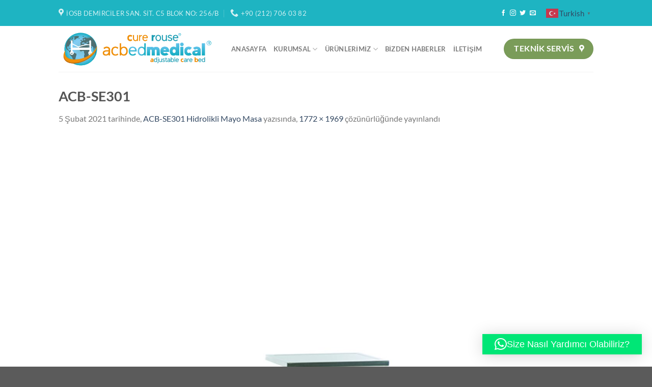

--- FILE ---
content_type: text/html; charset=UTF-8
request_url: https://www.acbedmedical.com/acb-p2170-hidrolikli-mayo-masa.html/acb-se301
body_size: 15211
content:
<!DOCTYPE html>
<html dir="ltr" lang="tr" prefix="og: https://ogp.me/ns#" class="loading-site no-js">
<head>
	<meta charset="UTF-8" />
	<link rel="profile" href="https://gmpg.org/xfn/11" />
	<link rel="pingback" href="https://www.acbedmedical.com/xmlrpc.php" />

	<script>(function(html){html.className = html.className.replace(/\bno-js\b/,'js')})(document.documentElement);</script>
<title>ACB-SE301 | Acbed Medical - Cure Rouse - Kuröz Medikal</title>

		<!-- All in One SEO 4.9.1.1 - aioseo.com -->
	<meta name="robots" content="max-image-preview:large" />
	<meta name="author" content="admin"/>
	<meta name="google-site-verification" content="wlLilyfa5fwxHhcVQA4M9uWjlNvYlYicy6pB0arEXtU" />
	<link rel="canonical" href="https://www.acbedmedical.com/acb-p2170-hidrolikli-mayo-masa.html/acb-se301#main" />
	<meta name="generator" content="All in One SEO (AIOSEO) 4.9.1.1" />
		<meta property="og:locale" content="tr_TR" />
		<meta property="og:site_name" content="Acbed Medical" />
		<meta property="og:type" content="article" />
		<meta property="og:title" content="ACB-SE301 | Acbed Medical - Cure Rouse - Kuröz Medikal" />
		<meta property="og:url" content="https://www.acbedmedical.com/acb-p2170-hidrolikli-mayo-masa.html/acb-se301#main" />
		<meta property="article:published_time" content="2021-02-05T13:00:27+00:00" />
		<meta property="article:modified_time" content="2021-02-05T13:00:27+00:00" />
		<meta name="twitter:card" content="summary" />
		<meta name="twitter:title" content="ACB-SE301 | Acbed Medical - Cure Rouse - Kuröz Medikal" />
		<script type="application/ld+json" class="aioseo-schema">
			{"@context":"https:\/\/schema.org","@graph":[{"@type":"BreadcrumbList","@id":"https:\/\/www.acbedmedical.com\/acb-p2170-hidrolikli-mayo-masa.html\/acb-se301#main#breadcrumblist","itemListElement":[{"@type":"ListItem","@id":"https:\/\/www.acbedmedical.com#listItem","position":1,"name":"Ev","item":"https:\/\/www.acbedmedical.com","nextItem":{"@type":"ListItem","@id":"https:\/\/www.acbedmedical.com\/acb-p2170-hidrolikli-mayo-masa.html\/acb-se301#main#listItem","name":"ACB-SE301"}},{"@type":"ListItem","@id":"https:\/\/www.acbedmedical.com\/acb-p2170-hidrolikli-mayo-masa.html\/acb-se301#main#listItem","position":2,"name":"ACB-SE301","previousItem":{"@type":"ListItem","@id":"https:\/\/www.acbedmedical.com#listItem","name":"Ev"}}]},{"@type":"ItemPage","@id":"https:\/\/www.acbedmedical.com\/acb-p2170-hidrolikli-mayo-masa.html\/acb-se301#main#itempage","url":"https:\/\/www.acbedmedical.com\/acb-p2170-hidrolikli-mayo-masa.html\/acb-se301#main","name":"ACB-SE301 | Acbed Medical - Cure Rouse - Kur\u00f6z Medikal","inLanguage":"tr-TR","isPartOf":{"@id":"https:\/\/www.acbedmedical.com\/#website"},"breadcrumb":{"@id":"https:\/\/www.acbedmedical.com\/acb-p2170-hidrolikli-mayo-masa.html\/acb-se301#main#breadcrumblist"},"author":{"@id":"https:\/\/www.acbedmedical.com\/author\/admin#author"},"creator":{"@id":"https:\/\/www.acbedmedical.com\/author\/admin#author"},"datePublished":"2021-02-05T16:00:27+03:00","dateModified":"2021-02-05T16:00:27+03:00"},{"@type":"Organization","@id":"https:\/\/www.acbedmedical.com\/#organization","name":"Acbed Medikal","description":"Hasta Bak\u0131m Yataklar\u0131, Hasta Karyolalar\u0131","url":"https:\/\/www.acbedmedical.com\/","telephone":"+902127060382","logo":{"@type":"ImageObject","url":"https:\/\/www.acbedmedical.com\/wp-content\/uploads\/2020\/03\/acbed_logo.png","@id":"https:\/\/www.acbedmedical.com\/acb-p2170-hidrolikli-mayo-masa.html\/acb-se301#main\/#organizationLogo","width":350,"height":91},"image":{"@id":"https:\/\/www.acbedmedical.com\/acb-p2170-hidrolikli-mayo-masa.html\/acb-se301#main\/#organizationLogo"}},{"@type":"Person","@id":"https:\/\/www.acbedmedical.com\/author\/admin#author","url":"https:\/\/www.acbedmedical.com\/author\/admin","name":"admin","image":{"@type":"ImageObject","@id":"https:\/\/www.acbedmedical.com\/acb-p2170-hidrolikli-mayo-masa.html\/acb-se301#main#authorImage","url":"https:\/\/secure.gravatar.com\/avatar\/ffd190d01e3fd94238e9a1fc58828a20345c2289fefb9014fa4e73ef35943950?s=96&d=mm&r=g","width":96,"height":96,"caption":"admin"}},{"@type":"WebSite","@id":"https:\/\/www.acbedmedical.com\/#website","url":"https:\/\/www.acbedmedical.com\/","name":"Acbed Medical - Cure Rouse - Kur\u00f6z Medikal","description":"Hasta Bak\u0131m Yataklar\u0131, Hasta Karyolalar\u0131","inLanguage":"tr-TR","publisher":{"@id":"https:\/\/www.acbedmedical.com\/#organization"}}]}
		</script>
		<!-- All in One SEO -->

<meta name="viewport" content="width=device-width, initial-scale=1" /><link rel='prefetch' href='https://www.acbedmedical.com/wp-content/themes/flatsome/assets/js/flatsome.js?ver=e1ad26bd5672989785e1' />
<link rel='prefetch' href='https://www.acbedmedical.com/wp-content/themes/flatsome/assets/js/chunk.slider.js?ver=3.19.12' />
<link rel='prefetch' href='https://www.acbedmedical.com/wp-content/themes/flatsome/assets/js/chunk.popups.js?ver=3.19.12' />
<link rel='prefetch' href='https://www.acbedmedical.com/wp-content/themes/flatsome/assets/js/chunk.tooltips.js?ver=3.19.12' />
<link rel="alternate" type="application/rss+xml" title="Acbed Medical - Cure Rouse - Kuröz Medikal &raquo; akışı" href="https://www.acbedmedical.com/feed" />
<link rel="alternate" title="oEmbed (JSON)" type="application/json+oembed" href="https://www.acbedmedical.com/wp-json/oembed/1.0/embed?url=https%3A%2F%2Fwww.acbedmedical.com%2Facb-p2170-hidrolikli-mayo-masa.html%2Facb-se301%23main" />
<link rel="alternate" title="oEmbed (XML)" type="text/xml+oembed" href="https://www.acbedmedical.com/wp-json/oembed/1.0/embed?url=https%3A%2F%2Fwww.acbedmedical.com%2Facb-p2170-hidrolikli-mayo-masa.html%2Facb-se301%23main&#038;format=xml" />
<style>@media screen and (max-width: 650px) {body {padding-bottom:60px;}}</style><style id='wp-img-auto-sizes-contain-inline-css' type='text/css'>
img:is([sizes=auto i],[sizes^="auto," i]){contain-intrinsic-size:3000px 1500px}
/*# sourceURL=wp-img-auto-sizes-contain-inline-css */
</style>
<style id='wp-emoji-styles-inline-css' type='text/css'>

	img.wp-smiley, img.emoji {
		display: inline !important;
		border: none !important;
		box-shadow: none !important;
		height: 1em !important;
		width: 1em !important;
		margin: 0 0.07em !important;
		vertical-align: -0.1em !important;
		background: none !important;
		padding: 0 !important;
	}
/*# sourceURL=wp-emoji-styles-inline-css */
</style>
<style id='wp-block-library-inline-css' type='text/css'>
:root{--wp-block-synced-color:#7a00df;--wp-block-synced-color--rgb:122,0,223;--wp-bound-block-color:var(--wp-block-synced-color);--wp-editor-canvas-background:#ddd;--wp-admin-theme-color:#007cba;--wp-admin-theme-color--rgb:0,124,186;--wp-admin-theme-color-darker-10:#006ba1;--wp-admin-theme-color-darker-10--rgb:0,107,160.5;--wp-admin-theme-color-darker-20:#005a87;--wp-admin-theme-color-darker-20--rgb:0,90,135;--wp-admin-border-width-focus:2px}@media (min-resolution:192dpi){:root{--wp-admin-border-width-focus:1.5px}}.wp-element-button{cursor:pointer}:root .has-very-light-gray-background-color{background-color:#eee}:root .has-very-dark-gray-background-color{background-color:#313131}:root .has-very-light-gray-color{color:#eee}:root .has-very-dark-gray-color{color:#313131}:root .has-vivid-green-cyan-to-vivid-cyan-blue-gradient-background{background:linear-gradient(135deg,#00d084,#0693e3)}:root .has-purple-crush-gradient-background{background:linear-gradient(135deg,#34e2e4,#4721fb 50%,#ab1dfe)}:root .has-hazy-dawn-gradient-background{background:linear-gradient(135deg,#faaca8,#dad0ec)}:root .has-subdued-olive-gradient-background{background:linear-gradient(135deg,#fafae1,#67a671)}:root .has-atomic-cream-gradient-background{background:linear-gradient(135deg,#fdd79a,#004a59)}:root .has-nightshade-gradient-background{background:linear-gradient(135deg,#330968,#31cdcf)}:root .has-midnight-gradient-background{background:linear-gradient(135deg,#020381,#2874fc)}:root{--wp--preset--font-size--normal:16px;--wp--preset--font-size--huge:42px}.has-regular-font-size{font-size:1em}.has-larger-font-size{font-size:2.625em}.has-normal-font-size{font-size:var(--wp--preset--font-size--normal)}.has-huge-font-size{font-size:var(--wp--preset--font-size--huge)}.has-text-align-center{text-align:center}.has-text-align-left{text-align:left}.has-text-align-right{text-align:right}.has-fit-text{white-space:nowrap!important}#end-resizable-editor-section{display:none}.aligncenter{clear:both}.items-justified-left{justify-content:flex-start}.items-justified-center{justify-content:center}.items-justified-right{justify-content:flex-end}.items-justified-space-between{justify-content:space-between}.screen-reader-text{border:0;clip-path:inset(50%);height:1px;margin:-1px;overflow:hidden;padding:0;position:absolute;width:1px;word-wrap:normal!important}.screen-reader-text:focus{background-color:#ddd;clip-path:none;color:#444;display:block;font-size:1em;height:auto;left:5px;line-height:normal;padding:15px 23px 14px;text-decoration:none;top:5px;width:auto;z-index:100000}html :where(.has-border-color){border-style:solid}html :where([style*=border-top-color]){border-top-style:solid}html :where([style*=border-right-color]){border-right-style:solid}html :where([style*=border-bottom-color]){border-bottom-style:solid}html :where([style*=border-left-color]){border-left-style:solid}html :where([style*=border-width]){border-style:solid}html :where([style*=border-top-width]){border-top-style:solid}html :where([style*=border-right-width]){border-right-style:solid}html :where([style*=border-bottom-width]){border-bottom-style:solid}html :where([style*=border-left-width]){border-left-style:solid}html :where(img[class*=wp-image-]){height:auto;max-width:100%}:where(figure){margin:0 0 1em}html :where(.is-position-sticky){--wp-admin--admin-bar--position-offset:var(--wp-admin--admin-bar--height,0px)}@media screen and (max-width:600px){html :where(.is-position-sticky){--wp-admin--admin-bar--position-offset:0px}}

/*# sourceURL=wp-block-library-inline-css */
</style><style id='global-styles-inline-css' type='text/css'>
:root{--wp--preset--aspect-ratio--square: 1;--wp--preset--aspect-ratio--4-3: 4/3;--wp--preset--aspect-ratio--3-4: 3/4;--wp--preset--aspect-ratio--3-2: 3/2;--wp--preset--aspect-ratio--2-3: 2/3;--wp--preset--aspect-ratio--16-9: 16/9;--wp--preset--aspect-ratio--9-16: 9/16;--wp--preset--color--black: #000000;--wp--preset--color--cyan-bluish-gray: #abb8c3;--wp--preset--color--white: #ffffff;--wp--preset--color--pale-pink: #f78da7;--wp--preset--color--vivid-red: #cf2e2e;--wp--preset--color--luminous-vivid-orange: #ff6900;--wp--preset--color--luminous-vivid-amber: #fcb900;--wp--preset--color--light-green-cyan: #7bdcb5;--wp--preset--color--vivid-green-cyan: #00d084;--wp--preset--color--pale-cyan-blue: #8ed1fc;--wp--preset--color--vivid-cyan-blue: #0693e3;--wp--preset--color--vivid-purple: #9b51e0;--wp--preset--color--primary: #1eb4c2;--wp--preset--color--secondary: #4b71d2;--wp--preset--color--success: #7a9c59;--wp--preset--color--alert: #b20000;--wp--preset--gradient--vivid-cyan-blue-to-vivid-purple: linear-gradient(135deg,rgb(6,147,227) 0%,rgb(155,81,224) 100%);--wp--preset--gradient--light-green-cyan-to-vivid-green-cyan: linear-gradient(135deg,rgb(122,220,180) 0%,rgb(0,208,130) 100%);--wp--preset--gradient--luminous-vivid-amber-to-luminous-vivid-orange: linear-gradient(135deg,rgb(252,185,0) 0%,rgb(255,105,0) 100%);--wp--preset--gradient--luminous-vivid-orange-to-vivid-red: linear-gradient(135deg,rgb(255,105,0) 0%,rgb(207,46,46) 100%);--wp--preset--gradient--very-light-gray-to-cyan-bluish-gray: linear-gradient(135deg,rgb(238,238,238) 0%,rgb(169,184,195) 100%);--wp--preset--gradient--cool-to-warm-spectrum: linear-gradient(135deg,rgb(74,234,220) 0%,rgb(151,120,209) 20%,rgb(207,42,186) 40%,rgb(238,44,130) 60%,rgb(251,105,98) 80%,rgb(254,248,76) 100%);--wp--preset--gradient--blush-light-purple: linear-gradient(135deg,rgb(255,206,236) 0%,rgb(152,150,240) 100%);--wp--preset--gradient--blush-bordeaux: linear-gradient(135deg,rgb(254,205,165) 0%,rgb(254,45,45) 50%,rgb(107,0,62) 100%);--wp--preset--gradient--luminous-dusk: linear-gradient(135deg,rgb(255,203,112) 0%,rgb(199,81,192) 50%,rgb(65,88,208) 100%);--wp--preset--gradient--pale-ocean: linear-gradient(135deg,rgb(255,245,203) 0%,rgb(182,227,212) 50%,rgb(51,167,181) 100%);--wp--preset--gradient--electric-grass: linear-gradient(135deg,rgb(202,248,128) 0%,rgb(113,206,126) 100%);--wp--preset--gradient--midnight: linear-gradient(135deg,rgb(2,3,129) 0%,rgb(40,116,252) 100%);--wp--preset--font-size--small: 13px;--wp--preset--font-size--medium: 20px;--wp--preset--font-size--large: 36px;--wp--preset--font-size--x-large: 42px;--wp--preset--spacing--20: 0.44rem;--wp--preset--spacing--30: 0.67rem;--wp--preset--spacing--40: 1rem;--wp--preset--spacing--50: 1.5rem;--wp--preset--spacing--60: 2.25rem;--wp--preset--spacing--70: 3.38rem;--wp--preset--spacing--80: 5.06rem;--wp--preset--shadow--natural: 6px 6px 9px rgba(0, 0, 0, 0.2);--wp--preset--shadow--deep: 12px 12px 50px rgba(0, 0, 0, 0.4);--wp--preset--shadow--sharp: 6px 6px 0px rgba(0, 0, 0, 0.2);--wp--preset--shadow--outlined: 6px 6px 0px -3px rgb(255, 255, 255), 6px 6px rgb(0, 0, 0);--wp--preset--shadow--crisp: 6px 6px 0px rgb(0, 0, 0);}:where(body) { margin: 0; }.wp-site-blocks > .alignleft { float: left; margin-right: 2em; }.wp-site-blocks > .alignright { float: right; margin-left: 2em; }.wp-site-blocks > .aligncenter { justify-content: center; margin-left: auto; margin-right: auto; }:where(.is-layout-flex){gap: 0.5em;}:where(.is-layout-grid){gap: 0.5em;}.is-layout-flow > .alignleft{float: left;margin-inline-start: 0;margin-inline-end: 2em;}.is-layout-flow > .alignright{float: right;margin-inline-start: 2em;margin-inline-end: 0;}.is-layout-flow > .aligncenter{margin-left: auto !important;margin-right: auto !important;}.is-layout-constrained > .alignleft{float: left;margin-inline-start: 0;margin-inline-end: 2em;}.is-layout-constrained > .alignright{float: right;margin-inline-start: 2em;margin-inline-end: 0;}.is-layout-constrained > .aligncenter{margin-left: auto !important;margin-right: auto !important;}.is-layout-constrained > :where(:not(.alignleft):not(.alignright):not(.alignfull)){margin-left: auto !important;margin-right: auto !important;}body .is-layout-flex{display: flex;}.is-layout-flex{flex-wrap: wrap;align-items: center;}.is-layout-flex > :is(*, div){margin: 0;}body .is-layout-grid{display: grid;}.is-layout-grid > :is(*, div){margin: 0;}body{padding-top: 0px;padding-right: 0px;padding-bottom: 0px;padding-left: 0px;}a:where(:not(.wp-element-button)){text-decoration: none;}:root :where(.wp-element-button, .wp-block-button__link){background-color: #32373c;border-width: 0;color: #fff;font-family: inherit;font-size: inherit;font-style: inherit;font-weight: inherit;letter-spacing: inherit;line-height: inherit;padding-top: calc(0.667em + 2px);padding-right: calc(1.333em + 2px);padding-bottom: calc(0.667em + 2px);padding-left: calc(1.333em + 2px);text-decoration: none;text-transform: inherit;}.has-black-color{color: var(--wp--preset--color--black) !important;}.has-cyan-bluish-gray-color{color: var(--wp--preset--color--cyan-bluish-gray) !important;}.has-white-color{color: var(--wp--preset--color--white) !important;}.has-pale-pink-color{color: var(--wp--preset--color--pale-pink) !important;}.has-vivid-red-color{color: var(--wp--preset--color--vivid-red) !important;}.has-luminous-vivid-orange-color{color: var(--wp--preset--color--luminous-vivid-orange) !important;}.has-luminous-vivid-amber-color{color: var(--wp--preset--color--luminous-vivid-amber) !important;}.has-light-green-cyan-color{color: var(--wp--preset--color--light-green-cyan) !important;}.has-vivid-green-cyan-color{color: var(--wp--preset--color--vivid-green-cyan) !important;}.has-pale-cyan-blue-color{color: var(--wp--preset--color--pale-cyan-blue) !important;}.has-vivid-cyan-blue-color{color: var(--wp--preset--color--vivid-cyan-blue) !important;}.has-vivid-purple-color{color: var(--wp--preset--color--vivid-purple) !important;}.has-primary-color{color: var(--wp--preset--color--primary) !important;}.has-secondary-color{color: var(--wp--preset--color--secondary) !important;}.has-success-color{color: var(--wp--preset--color--success) !important;}.has-alert-color{color: var(--wp--preset--color--alert) !important;}.has-black-background-color{background-color: var(--wp--preset--color--black) !important;}.has-cyan-bluish-gray-background-color{background-color: var(--wp--preset--color--cyan-bluish-gray) !important;}.has-white-background-color{background-color: var(--wp--preset--color--white) !important;}.has-pale-pink-background-color{background-color: var(--wp--preset--color--pale-pink) !important;}.has-vivid-red-background-color{background-color: var(--wp--preset--color--vivid-red) !important;}.has-luminous-vivid-orange-background-color{background-color: var(--wp--preset--color--luminous-vivid-orange) !important;}.has-luminous-vivid-amber-background-color{background-color: var(--wp--preset--color--luminous-vivid-amber) !important;}.has-light-green-cyan-background-color{background-color: var(--wp--preset--color--light-green-cyan) !important;}.has-vivid-green-cyan-background-color{background-color: var(--wp--preset--color--vivid-green-cyan) !important;}.has-pale-cyan-blue-background-color{background-color: var(--wp--preset--color--pale-cyan-blue) !important;}.has-vivid-cyan-blue-background-color{background-color: var(--wp--preset--color--vivid-cyan-blue) !important;}.has-vivid-purple-background-color{background-color: var(--wp--preset--color--vivid-purple) !important;}.has-primary-background-color{background-color: var(--wp--preset--color--primary) !important;}.has-secondary-background-color{background-color: var(--wp--preset--color--secondary) !important;}.has-success-background-color{background-color: var(--wp--preset--color--success) !important;}.has-alert-background-color{background-color: var(--wp--preset--color--alert) !important;}.has-black-border-color{border-color: var(--wp--preset--color--black) !important;}.has-cyan-bluish-gray-border-color{border-color: var(--wp--preset--color--cyan-bluish-gray) !important;}.has-white-border-color{border-color: var(--wp--preset--color--white) !important;}.has-pale-pink-border-color{border-color: var(--wp--preset--color--pale-pink) !important;}.has-vivid-red-border-color{border-color: var(--wp--preset--color--vivid-red) !important;}.has-luminous-vivid-orange-border-color{border-color: var(--wp--preset--color--luminous-vivid-orange) !important;}.has-luminous-vivid-amber-border-color{border-color: var(--wp--preset--color--luminous-vivid-amber) !important;}.has-light-green-cyan-border-color{border-color: var(--wp--preset--color--light-green-cyan) !important;}.has-vivid-green-cyan-border-color{border-color: var(--wp--preset--color--vivid-green-cyan) !important;}.has-pale-cyan-blue-border-color{border-color: var(--wp--preset--color--pale-cyan-blue) !important;}.has-vivid-cyan-blue-border-color{border-color: var(--wp--preset--color--vivid-cyan-blue) !important;}.has-vivid-purple-border-color{border-color: var(--wp--preset--color--vivid-purple) !important;}.has-primary-border-color{border-color: var(--wp--preset--color--primary) !important;}.has-secondary-border-color{border-color: var(--wp--preset--color--secondary) !important;}.has-success-border-color{border-color: var(--wp--preset--color--success) !important;}.has-alert-border-color{border-color: var(--wp--preset--color--alert) !important;}.has-vivid-cyan-blue-to-vivid-purple-gradient-background{background: var(--wp--preset--gradient--vivid-cyan-blue-to-vivid-purple) !important;}.has-light-green-cyan-to-vivid-green-cyan-gradient-background{background: var(--wp--preset--gradient--light-green-cyan-to-vivid-green-cyan) !important;}.has-luminous-vivid-amber-to-luminous-vivid-orange-gradient-background{background: var(--wp--preset--gradient--luminous-vivid-amber-to-luminous-vivid-orange) !important;}.has-luminous-vivid-orange-to-vivid-red-gradient-background{background: var(--wp--preset--gradient--luminous-vivid-orange-to-vivid-red) !important;}.has-very-light-gray-to-cyan-bluish-gray-gradient-background{background: var(--wp--preset--gradient--very-light-gray-to-cyan-bluish-gray) !important;}.has-cool-to-warm-spectrum-gradient-background{background: var(--wp--preset--gradient--cool-to-warm-spectrum) !important;}.has-blush-light-purple-gradient-background{background: var(--wp--preset--gradient--blush-light-purple) !important;}.has-blush-bordeaux-gradient-background{background: var(--wp--preset--gradient--blush-bordeaux) !important;}.has-luminous-dusk-gradient-background{background: var(--wp--preset--gradient--luminous-dusk) !important;}.has-pale-ocean-gradient-background{background: var(--wp--preset--gradient--pale-ocean) !important;}.has-electric-grass-gradient-background{background: var(--wp--preset--gradient--electric-grass) !important;}.has-midnight-gradient-background{background: var(--wp--preset--gradient--midnight) !important;}.has-small-font-size{font-size: var(--wp--preset--font-size--small) !important;}.has-medium-font-size{font-size: var(--wp--preset--font-size--medium) !important;}.has-large-font-size{font-size: var(--wp--preset--font-size--large) !important;}.has-x-large-font-size{font-size: var(--wp--preset--font-size--x-large) !important;}
/*# sourceURL=global-styles-inline-css */
</style>

<link rel='stylesheet' id='contact-form-7-css' href='https://www.acbedmedical.com/wp-content/plugins/contact-form-7/includes/css/styles.css?ver=6.1.4' type='text/css' media='all' />
<link rel='stylesheet' id='flatsome-main-css' href='https://www.acbedmedical.com/wp-content/themes/flatsome/assets/css/flatsome.css?ver=3.19.12' type='text/css' media='all' />
<style id='flatsome-main-inline-css' type='text/css'>
@font-face {
				font-family: "fl-icons";
				font-display: block;
				src: url(https://www.acbedmedical.com/wp-content/themes/flatsome/assets/css/icons/fl-icons.eot?v=3.19.12);
				src:
					url(https://www.acbedmedical.com/wp-content/themes/flatsome/assets/css/icons/fl-icons.eot#iefix?v=3.19.12) format("embedded-opentype"),
					url(https://www.acbedmedical.com/wp-content/themes/flatsome/assets/css/icons/fl-icons.woff2?v=3.19.12) format("woff2"),
					url(https://www.acbedmedical.com/wp-content/themes/flatsome/assets/css/icons/fl-icons.ttf?v=3.19.12) format("truetype"),
					url(https://www.acbedmedical.com/wp-content/themes/flatsome/assets/css/icons/fl-icons.woff?v=3.19.12) format("woff"),
					url(https://www.acbedmedical.com/wp-content/themes/flatsome/assets/css/icons/fl-icons.svg?v=3.19.12#fl-icons) format("svg");
			}
/*# sourceURL=flatsome-main-inline-css */
</style>
<link rel='stylesheet' id='flatsome-style-css' href='https://www.acbedmedical.com/wp-content/themes/flatsome/style.css?ver=3.19.12' type='text/css' media='all' />
<link rel='stylesheet' id='call-now-button-modern-style-css' href='https://www.acbedmedical.com/wp-content/plugins/call-now-button/resources/style/modern.css?ver=1.5.5' type='text/css' media='all' />
<script type="text/javascript" src="https://www.acbedmedical.com/wp-includes/js/jquery/jquery.min.js?ver=3.7.1" id="jquery-core-js"></script>
<script type="text/javascript" src="https://www.acbedmedical.com/wp-includes/js/jquery/jquery-migrate.min.js?ver=3.4.1" id="jquery-migrate-js"></script>
<link rel="https://api.w.org/" href="https://www.acbedmedical.com/wp-json/" /><link rel="alternate" title="JSON" type="application/json" href="https://www.acbedmedical.com/wp-json/wp/v2/media/1246" /><meta name="theme-color" content="#3abfcb"><meta name="msapplication-navbutton-color" content="#3abfcb"><meta name="apple-mobile-web-app-capable" content="yes"><meta name="apple-mobile-web-app-status-bar-style" content="black-translucent"><link rel="icon" href="https://www.acbedmedical.com/wp-content/uploads/2021/01/acbedicon.png" sizes="32x32" />
<link rel="icon" href="https://www.acbedmedical.com/wp-content/uploads/2021/01/acbedicon.png" sizes="192x192" />
<link rel="apple-touch-icon" href="https://www.acbedmedical.com/wp-content/uploads/2021/01/acbedicon.png" />
<meta name="msapplication-TileImage" content="https://www.acbedmedical.com/wp-content/uploads/2021/01/acbedicon.png" />
<style id="custom-css" type="text/css">:root {--primary-color: #1eb4c2;--fs-color-primary: #1eb4c2;--fs-color-secondary: #4b71d2;--fs-color-success: #7a9c59;--fs-color-alert: #b20000;--fs-experimental-link-color: #334862;--fs-experimental-link-color-hover: #111;}.tooltipster-base {--tooltip-color: #fff;--tooltip-bg-color: #000;}.off-canvas-right .mfp-content, .off-canvas-left .mfp-content {--drawer-width: 300px;}.header-main{height: 90px}#logo img{max-height: 90px}#logo{width:309px;}.header-top{min-height: 51px}.transparent .header-main{height: 90px}.transparent #logo img{max-height: 90px}.has-transparent + .page-title:first-of-type,.has-transparent + #main > .page-title,.has-transparent + #main > div > .page-title,.has-transparent + #main .page-header-wrapper:first-of-type .page-title{padding-top: 120px;}.header.show-on-scroll,.stuck .header-main{height:70px!important}.stuck #logo img{max-height: 70px!important}.header-bottom {background-color: #f1f1f1}@media (max-width: 549px) {.header-main{height: 70px}#logo img{max-height: 70px}}.nav-dropdown-has-arrow.nav-dropdown-has-border li.has-dropdown:before{border-bottom-color: #ffffff;}.nav .nav-dropdown{border-color: #ffffff }.nav-dropdown-has-arrow li.has-dropdown:after{border-bottom-color: #04a7b7;}.nav .nav-dropdown{background-color: #04a7b7}body{font-family: Lato, sans-serif;}body {font-weight: 400;font-style: normal;}.nav > li > a {font-family: Lato, sans-serif;}.mobile-sidebar-levels-2 .nav > li > ul > li > a {font-family: Lato, sans-serif;}.nav > li > a,.mobile-sidebar-levels-2 .nav > li > ul > li > a {font-weight: 700;font-style: normal;}h1,h2,h3,h4,h5,h6,.heading-font, .off-canvas-center .nav-sidebar.nav-vertical > li > a{font-family: Lato, sans-serif;}h1,h2,h3,h4,h5,h6,.heading-font,.banner h1,.banner h2 {font-weight: 700;font-style: normal;}.alt-font{font-family: "Dancing Script", sans-serif;}.alt-font {font-weight: 400!important;font-style: normal!important;}.nav-vertical-fly-out > li + li {border-top-width: 1px; border-top-style: solid;}.label-new.menu-item > a:after{content:"Yeni";}.label-hot.menu-item > a:after{content:"Popüler";}.label-sale.menu-item > a:after{content:"İndirim";}.label-popular.menu-item > a:after{content:"Popüler";}</style><style id="kirki-inline-styles">/* latin-ext */
@font-face {
  font-family: 'Lato';
  font-style: normal;
  font-weight: 400;
  font-display: swap;
  src: url(https://www.acbedmedical.com/wp-content/fonts/lato/S6uyw4BMUTPHjxAwXjeu.woff2) format('woff2');
  unicode-range: U+0100-02BA, U+02BD-02C5, U+02C7-02CC, U+02CE-02D7, U+02DD-02FF, U+0304, U+0308, U+0329, U+1D00-1DBF, U+1E00-1E9F, U+1EF2-1EFF, U+2020, U+20A0-20AB, U+20AD-20C0, U+2113, U+2C60-2C7F, U+A720-A7FF;
}
/* latin */
@font-face {
  font-family: 'Lato';
  font-style: normal;
  font-weight: 400;
  font-display: swap;
  src: url(https://www.acbedmedical.com/wp-content/fonts/lato/S6uyw4BMUTPHjx4wXg.woff2) format('woff2');
  unicode-range: U+0000-00FF, U+0131, U+0152-0153, U+02BB-02BC, U+02C6, U+02DA, U+02DC, U+0304, U+0308, U+0329, U+2000-206F, U+20AC, U+2122, U+2191, U+2193, U+2212, U+2215, U+FEFF, U+FFFD;
}
/* latin-ext */
@font-face {
  font-family: 'Lato';
  font-style: normal;
  font-weight: 700;
  font-display: swap;
  src: url(https://www.acbedmedical.com/wp-content/fonts/lato/S6u9w4BMUTPHh6UVSwaPGR_p.woff2) format('woff2');
  unicode-range: U+0100-02BA, U+02BD-02C5, U+02C7-02CC, U+02CE-02D7, U+02DD-02FF, U+0304, U+0308, U+0329, U+1D00-1DBF, U+1E00-1E9F, U+1EF2-1EFF, U+2020, U+20A0-20AB, U+20AD-20C0, U+2113, U+2C60-2C7F, U+A720-A7FF;
}
/* latin */
@font-face {
  font-family: 'Lato';
  font-style: normal;
  font-weight: 700;
  font-display: swap;
  src: url(https://www.acbedmedical.com/wp-content/fonts/lato/S6u9w4BMUTPHh6UVSwiPGQ.woff2) format('woff2');
  unicode-range: U+0000-00FF, U+0131, U+0152-0153, U+02BB-02BC, U+02C6, U+02DA, U+02DC, U+0304, U+0308, U+0329, U+2000-206F, U+20AC, U+2122, U+2191, U+2193, U+2212, U+2215, U+FEFF, U+FFFD;
}/* vietnamese */
@font-face {
  font-family: 'Dancing Script';
  font-style: normal;
  font-weight: 400;
  font-display: swap;
  src: url(https://www.acbedmedical.com/wp-content/fonts/dancing-script/If2cXTr6YS-zF4S-kcSWSVi_sxjsohD9F50Ruu7BMSo3Rep8ltA.woff2) format('woff2');
  unicode-range: U+0102-0103, U+0110-0111, U+0128-0129, U+0168-0169, U+01A0-01A1, U+01AF-01B0, U+0300-0301, U+0303-0304, U+0308-0309, U+0323, U+0329, U+1EA0-1EF9, U+20AB;
}
/* latin-ext */
@font-face {
  font-family: 'Dancing Script';
  font-style: normal;
  font-weight: 400;
  font-display: swap;
  src: url(https://www.acbedmedical.com/wp-content/fonts/dancing-script/If2cXTr6YS-zF4S-kcSWSVi_sxjsohD9F50Ruu7BMSo3ROp8ltA.woff2) format('woff2');
  unicode-range: U+0100-02BA, U+02BD-02C5, U+02C7-02CC, U+02CE-02D7, U+02DD-02FF, U+0304, U+0308, U+0329, U+1D00-1DBF, U+1E00-1E9F, U+1EF2-1EFF, U+2020, U+20A0-20AB, U+20AD-20C0, U+2113, U+2C60-2C7F, U+A720-A7FF;
}
/* latin */
@font-face {
  font-family: 'Dancing Script';
  font-style: normal;
  font-weight: 400;
  font-display: swap;
  src: url(https://www.acbedmedical.com/wp-content/fonts/dancing-script/If2cXTr6YS-zF4S-kcSWSVi_sxjsohD9F50Ruu7BMSo3Sup8.woff2) format('woff2');
  unicode-range: U+0000-00FF, U+0131, U+0152-0153, U+02BB-02BC, U+02C6, U+02DA, U+02DC, U+0304, U+0308, U+0329, U+2000-206F, U+20AC, U+2122, U+2191, U+2193, U+2212, U+2215, U+FEFF, U+FFFD;
}</style><link rel='stylesheet' id='qlwapp-frontend-css' href='https://www.acbedmedical.com/wp-content/plugins/wp-whatsapp-chat/build/frontend/css/style.css?ver=8.1.2' type='text/css' media='all' />
</head>

<body data-rsssl=1 class="attachment wp-singular attachment-template-default single single-attachment postid-1246 attachmentid-1246 attachment-jpeg wp-theme-flatsome lightbox nav-dropdown-has-arrow nav-dropdown-has-shadow nav-dropdown-has-border">


<a class="skip-link screen-reader-text" href="#main">İçeriğe atla</a>

<div id="wrapper">

	
	<header id="header" class="header has-sticky sticky-jump">
		<div class="header-wrapper">
			<div id="top-bar" class="header-top hide-for-sticky nav-dark">
    <div class="flex-row container">
      <div class="flex-col hide-for-medium flex-left">
          <ul class="nav nav-left medium-nav-center nav-small  nav-divided">
              <li class="header-contact-wrapper">
		<ul id="header-contact" class="nav nav-divided nav-uppercase header-contact">
					<li class="">
			  <a target="_blank" rel="noopener" href="https://maps.google.com/?q=İOSB Demirciler San. Sit. C5 Blok no: 256/B" title="İOSB Demirciler San. Sit. C5 Blok no: 256/B" class="tooltip">
			  	 <i class="icon-map-pin-fill" style="font-size:16px;" ></i>			     <span>
			     	İOSB Demirciler San. Sit. C5 Blok no: 256/B			     </span>
			  </a>
			</li>
			
			
			
						<li class="">
			  <a href="tel:+90 (212) 706 03 82" class="tooltip" title="+90 (212) 706 03 82">
			     <i class="icon-phone" style="font-size:16px;" ></i>			      <span>+90 (212) 706 03 82</span>
			  </a>
			</li>
			
				</ul>
</li>
          </ul>
      </div>

      <div class="flex-col hide-for-medium flex-center">
          <ul class="nav nav-center nav-small  nav-divided">
                        </ul>
      </div>

      <div class="flex-col hide-for-medium flex-right">
         <ul class="nav top-bar-nav nav-right nav-small  nav-divided">
              <li class="html header-social-icons ml-0">
	<div class="social-icons follow-icons" ><a href="http://url" target="_blank" data-label="Facebook" class="icon plain facebook tooltip" title="Facebook&amp;apos; ta takip et" aria-label="Facebook&amp;apos; ta takip et" rel="noopener nofollow" ><i class="icon-facebook" ></i></a><a href="http://url" target="_blank" data-label="Instagram" class="icon plain instagram tooltip" title="Instagram&amp;apos; da takip et" aria-label="Instagram&amp;apos; da takip et" rel="noopener nofollow" ><i class="icon-instagram" ></i></a><a href="http://url" data-label="Twitter" target="_blank" class="icon plain twitter tooltip" title="Twitter&amp;apos; da takip et" aria-label="Twitter&amp;apos; da takip et" rel="noopener nofollow" ><i class="icon-twitter" ></i></a><a href="mailto:your@email" data-label="E-mail" target="_blank" class="icon plain email tooltip" title="Bize e-posta gönderin" aria-label="Bize e-posta gönderin" rel="nofollow noopener" ><i class="icon-envelop" ></i></a></div></li>
<li class="html custom html_topbar_left"><div class="gtranslate_wrapper" id="gt-wrapper-25435200"></div></li>          </ul>
      </div>

            <div class="flex-col show-for-medium flex-grow">
          <ul class="nav nav-center nav-small mobile-nav  nav-divided">
              <li class="header-contact-wrapper">
		<ul id="header-contact" class="nav nav-divided nav-uppercase header-contact">
					<li class="">
			  <a target="_blank" rel="noopener" href="https://maps.google.com/?q=İOSB Demirciler San. Sit. C5 Blok no: 256/B" title="İOSB Demirciler San. Sit. C5 Blok no: 256/B" class="tooltip">
			  	 <i class="icon-map-pin-fill" style="font-size:16px;" ></i>			     <span>
			     	İOSB Demirciler San. Sit. C5 Blok no: 256/B			     </span>
			  </a>
			</li>
			
			
			
						<li class="">
			  <a href="tel:+90 (212) 706 03 82" class="tooltip" title="+90 (212) 706 03 82">
			     <i class="icon-phone" style="font-size:16px;" ></i>			      <span>+90 (212) 706 03 82</span>
			  </a>
			</li>
			
				</ul>
</li>
          </ul>
      </div>
      
    </div>
</div>
<div id="masthead" class="header-main ">
      <div class="header-inner flex-row container logo-left medium-logo-center" role="navigation">

          <!-- Logo -->
          <div id="logo" class="flex-col logo">
            
<!-- Header logo -->
<a href="https://www.acbedmedical.com/" title="Acbed Medical &#8211; Cure Rouse &#8211; Kuröz Medikal - Hasta Bakım Yatakları, Hasta Karyolaları" rel="home">
		<img width="720" height="800" src="https://www.acbedmedical.com/wp-content/uploads/2019/01/ACB-SE301-720x800.jpg" class="header-logo-sticky" alt="Acbed Medical &#8211; Cure Rouse &#8211; Kuröz Medikal"/><img width="552" height="143" src="https://www.acbedmedical.com/wp-content/uploads/2021/03/acbed_logo.png" class="header_logo header-logo" alt="Acbed Medical &#8211; Cure Rouse &#8211; Kuröz Medikal"/><img  width="720" height="800" src="https://www.acbedmedical.com/wp-content/uploads/2019/01/ACB-SE301-720x800.jpg" class="header-logo-dark" alt="Acbed Medical &#8211; Cure Rouse &#8211; Kuröz Medikal"/></a>
          </div>

          <!-- Mobile Left Elements -->
          <div class="flex-col show-for-medium flex-left">
            <ul class="mobile-nav nav nav-left ">
              <li class="nav-icon has-icon">
  		<a href="#" data-open="#main-menu" data-pos="left" data-bg="main-menu-overlay" data-color="" class="is-small" aria-label="Menü" aria-controls="main-menu" aria-expanded="false">

		  <i class="icon-menu" ></i>
		  		</a>
	</li>
            </ul>
          </div>

          <!-- Left Elements -->
          <div class="flex-col hide-for-medium flex-left
            flex-grow">
            <ul class="header-nav header-nav-main nav nav-left  nav-uppercase" >
              <li id="menu-item-128" class="ev menu-item menu-item-type-custom menu-item-object-custom menu-item-128 menu-item-design-default"><a href="https://www.acbedmedical.com/index.php" class="nav-top-link">Anasayfa</a></li>
<li id="menu-item-1815" class="menu-item menu-item-type-custom menu-item-object-custom menu-item-has-children menu-item-1815 menu-item-design-default has-dropdown"><a href="#" class="nav-top-link" aria-expanded="false" aria-haspopup="menu">Kurumsal<i class="icon-angle-down" ></i></a>
<ul class="sub-menu nav-dropdown nav-dropdown-default dark">
	<li id="menu-item-147" class="kurumsal menu-item menu-item-type-post_type menu-item-object-page menu-item-147"><a href="https://www.acbedmedical.com/hakkimizda">Biz Kimiz</a></li>
	<li id="menu-item-1816" class="menu-item menu-item-type-post_type menu-item-object-page menu-item-1816"><a href="https://www.acbedmedical.com/politikalarimiz">Politikalarımız</a></li>
</ul>
</li>
<li id="menu-item-141" class="liste menu-item menu-item-type-custom menu-item-object-custom menu-item-has-children menu-item-141 menu-item-design-default has-dropdown"><a href="#" class="nav-top-link" aria-expanded="false" aria-haspopup="menu">Ürünlerimiz<i class="icon-angle-down" ></i></a>
<ul class="sub-menu nav-dropdown nav-dropdown-default dark">
	<li id="menu-item-1839" class="menu-item menu-item-type-post_type menu-item-object-page menu-item-1839"><a href="https://www.acbedmedical.com/elektrikli-hasta-yataklari">Elektrikli Hasta Yatakları</a></li>
	<li id="menu-item-1843" class="menu-item menu-item-type-post_type menu-item-object-page menu-item-1843"><a href="https://www.acbedmedical.com/menuel-ve-mekanik-hasta-yataklari">Manuel ve Mekanik Hasta Yatakları</a></li>
	<li id="menu-item-2084" class="menu-item menu-item-type-taxonomy menu-item-object-category menu-item-2084"><a href="https://www.acbedmedical.com/category/tibbi-cihazlar">Tıbbi Cihaz Ekipmanları</a></li>
	<li id="menu-item-1847" class="menu-item menu-item-type-post_type menu-item-object-page menu-item-1847"><a href="https://www.acbedmedical.com/pediatrik-hasta-ve-cocuk-yataklari">Pediatrik Hasta Ve Çocuk Yatakları</a></li>
	<li id="menu-item-337" class="menu-item menu-item-type-taxonomy menu-item-object-category menu-item-337"><a href="https://www.acbedmedical.com/category/sedyeler">Hasta Sedyeleri</a></li>
	<li id="menu-item-312" class="menu-item menu-item-type-taxonomy menu-item-object-category menu-item-312"><a href="https://www.acbedmedical.com/category/medikal-masalar">Medikal Masalar</a></li>
	<li id="menu-item-339" class="menu-item menu-item-type-taxonomy menu-item-object-category menu-item-339"><a href="https://www.acbedmedical.com/category/koltuklar">Medikal Koltuklar</a></li>
	<li id="menu-item-1155" class="menu-item menu-item-type-taxonomy menu-item-object-category menu-item-1155"><a href="https://www.acbedmedical.com/category/paslanmaz-medikal-urunler">Paslanmaz Medikal Ürünler</a></li>
	<li id="menu-item-340" class="menu-item menu-item-type-taxonomy menu-item-object-category menu-item-340"><a href="https://www.acbedmedical.com/category/medikal-arabalar">Tedavi ve İlaç Arabaları</a></li>
	<li id="menu-item-2098" class="menu-item menu-item-type-taxonomy menu-item-object-category menu-item-2098"><a href="https://www.acbedmedical.com/category/cihaz-arabalari">Cihaz Arabaları</a></li>
	<li id="menu-item-338" class="menu-item menu-item-type-taxonomy menu-item-object-category menu-item-338"><a href="https://www.acbedmedical.com/category/medikal-dolaplar">Medikal Dolaplar</a></li>
	<li id="menu-item-2154" class="menu-item menu-item-type-taxonomy menu-item-object-category menu-item-2154"><a href="https://www.acbedmedical.com/category/fizik-tedavi-urunleri">Fizik Tedavi Ürünleri</a></li>
	<li id="menu-item-313" class="menu-item menu-item-type-taxonomy menu-item-object-category menu-item-313"><a href="https://www.acbedmedical.com/category/diger">Diğer</a></li>
</ul>
</li>
<li id="menu-item-188" class="duyuru menu-item menu-item-type-taxonomy menu-item-object-category menu-item-188 menu-item-design-default"><a href="https://www.acbedmedical.com/category/haber" class="nav-top-link">Bizden Haberler</a></li>
<li id="menu-item-148" class="iletisim menu-item menu-item-type-post_type menu-item-object-page menu-item-148 menu-item-design-default"><a href="https://www.acbedmedical.com/iletisim" class="nav-top-link">İletişim</a></li>
            </ul>
          </div>

          <!-- Right Elements -->
          <div class="flex-col hide-for-medium flex-right">
            <ul class="header-nav header-nav-main nav nav-right  nav-uppercase">
              <li class="html header-button-1">
	<div class="header-button">
		<a href="/teknik-servis" class="button success is-large"  style="border-radius:99px;">
		<span>Teknik sERVİS</span>
	<i class="icon-map-pin-fill" aria-hidden="true" ></i></a>
	</div>
</li>
            </ul>
          </div>

          <!-- Mobile Right Elements -->
          <div class="flex-col show-for-medium flex-right">
            <ul class="mobile-nav nav nav-right ">
                          </ul>
          </div>

      </div>

            <div class="container"><div class="top-divider full-width"></div></div>
      </div>

<div class="header-bg-container fill"><div class="header-bg-image fill"></div><div class="header-bg-color fill"></div></div>		</div>
	</header>

	
	<main id="main" class="">

	<div id="primary" class="content-area image-attachment page-wrapper">
		<div id="content" class="site-content" role="main">
			<div class="row">
				<div class="large-12 columns">

				
					<article id="post-1246" class="post-1246 attachment type-attachment status-inherit hentry">
						<header class="entry-header">
							<h1 class="entry-title">ACB-SE301</h1>

							<div class="entry-meta">
								<span class="entry-date"><time class="entry-date" datetime="2021-02-05T16:00:27+03:00">5 Şubat 2021</time></span> tarihinde, <a href="https://www.acbedmedical.com/acb-p2170-hidrolikli-mayo-masa.html" title="Return to ACB-SE301 Hidrolikli Mayo Masa" rel="gallery">ACB-SE301 Hidrolikli Mayo Masa</a> yazısında, <a href="https://www.acbedmedical.com/wp-content/uploads/2019/01/ACB-SE301.jpg" title="Link to full-size image">1772 &times; 1969</a> çözünürlüğünde yayınlandı															</div>
						</header>

						<div class="entry-content">

							<div class="entry-attachment">
								<div class="attachment">
									
									<a href="https://www.acbedmedical.com/acb-p2170-hidrolikli-mayo-masa.html/p2170#main" title="ACB-SE301" rel="attachment"><img width="1080" height="1200" src="https://www.acbedmedical.com/wp-content/uploads/2019/01/ACB-SE301.jpg" class="attachment-1200x1200 size-1200x1200" alt="" decoding="async" fetchpriority="high" srcset="https://www.acbedmedical.com/wp-content/uploads/2019/01/ACB-SE301.jpg 1772w, https://www.acbedmedical.com/wp-content/uploads/2019/01/ACB-SE301-360x400.jpg 360w, https://www.acbedmedical.com/wp-content/uploads/2019/01/ACB-SE301-720x800.jpg 720w, https://www.acbedmedical.com/wp-content/uploads/2019/01/ACB-SE301-768x853.jpg 768w, https://www.acbedmedical.com/wp-content/uploads/2019/01/ACB-SE301-1382x1536.jpg 1382w" sizes="(max-width: 1080px) 100vw, 1080px" /></a>
								</div>

															</div>

														
						</div>

						<footer class="entry-meta">
															Hem yorumlar hem de geri izlemeler şu anda kapalıdır.																				</footer>


							<nav role="navigation" id="image-navigation" class="navigation-image">
								<div class="nav-previous"><a href='https://www.acbedmedical.com/acb-p2170-hidrolikli-mayo-masa.html/p2170-3#main'><span class="meta-nav">&larr;</span> Önceki</a></div>
								<div class="nav-next"></div>
							</nav>
					</article>

					
							</div>
			</div>
		</div>
	</div>


</main>

<footer id="footer" class="footer-wrapper">

	
<!-- FOOTER 1 -->

<!-- FOOTER 2 -->



<div class="absolute-footer dark medium-text-center small-text-center">
  <div class="container clearfix">

    
    <div class="footer-primary pull-left">
            <div class="copyright-footer">
        Copyright 2025 &copy; <strong>Flatsome Theme</strong>      </div>
          </div>
  </div>
</div>

<a href="#top" class="back-to-top button icon invert plain fixed bottom z-1 is-outline hide-for-medium circle" id="top-link" aria-label="Üste git"><i class="icon-angle-up" ></i></a>

</footer>

</div>

<div id="main-menu" class="mobile-sidebar no-scrollbar mfp-hide">

	
	<div class="sidebar-menu no-scrollbar ">

		
					<ul class="nav nav-sidebar nav-vertical nav-uppercase" data-tab="1">
				<li class="header-search-form search-form html relative has-icon">
	<div class="header-search-form-wrapper">
		<div class="searchform-wrapper ux-search-box relative is-normal"><form method="get" class="searchform" action="https://www.acbedmedical.com/" role="search">
		<div class="flex-row relative">
			<div class="flex-col flex-grow">
	   	   <input type="search" class="search-field mb-0" name="s" value="" id="s" placeholder="Search&hellip;" />
			</div>
			<div class="flex-col">
				<button type="submit" class="ux-search-submit submit-button secondary button icon mb-0" aria-label="Gönder">
					<i class="icon-search" ></i>				</button>
			</div>
		</div>
    <div class="live-search-results text-left z-top"></div>
</form>
</div>	</div>
</li>
<li class="ev menu-item menu-item-type-custom menu-item-object-custom menu-item-128"><a href="https://www.acbedmedical.com/index.php">Anasayfa</a></li>
<li class="menu-item menu-item-type-custom menu-item-object-custom menu-item-has-children menu-item-1815"><a href="#">Kurumsal</a>
<ul class="sub-menu nav-sidebar-ul children">
	<li class="kurumsal menu-item menu-item-type-post_type menu-item-object-page menu-item-147"><a href="https://www.acbedmedical.com/hakkimizda">Biz Kimiz</a></li>
	<li class="menu-item menu-item-type-post_type menu-item-object-page menu-item-1816"><a href="https://www.acbedmedical.com/politikalarimiz">Politikalarımız</a></li>
</ul>
</li>
<li class="liste menu-item menu-item-type-custom menu-item-object-custom menu-item-has-children menu-item-141"><a href="#">Ürünlerimiz</a>
<ul class="sub-menu nav-sidebar-ul children">
	<li class="menu-item menu-item-type-post_type menu-item-object-page menu-item-1839"><a href="https://www.acbedmedical.com/elektrikli-hasta-yataklari">Elektrikli Hasta Yatakları</a></li>
	<li class="menu-item menu-item-type-post_type menu-item-object-page menu-item-1843"><a href="https://www.acbedmedical.com/menuel-ve-mekanik-hasta-yataklari">Manuel ve Mekanik Hasta Yatakları</a></li>
	<li class="menu-item menu-item-type-taxonomy menu-item-object-category menu-item-2084"><a href="https://www.acbedmedical.com/category/tibbi-cihazlar">Tıbbi Cihaz Ekipmanları</a></li>
	<li class="menu-item menu-item-type-post_type menu-item-object-page menu-item-1847"><a href="https://www.acbedmedical.com/pediatrik-hasta-ve-cocuk-yataklari">Pediatrik Hasta Ve Çocuk Yatakları</a></li>
	<li class="menu-item menu-item-type-taxonomy menu-item-object-category menu-item-337"><a href="https://www.acbedmedical.com/category/sedyeler">Hasta Sedyeleri</a></li>
	<li class="menu-item menu-item-type-taxonomy menu-item-object-category menu-item-312"><a href="https://www.acbedmedical.com/category/medikal-masalar">Medikal Masalar</a></li>
	<li class="menu-item menu-item-type-taxonomy menu-item-object-category menu-item-339"><a href="https://www.acbedmedical.com/category/koltuklar">Medikal Koltuklar</a></li>
	<li class="menu-item menu-item-type-taxonomy menu-item-object-category menu-item-1155"><a href="https://www.acbedmedical.com/category/paslanmaz-medikal-urunler">Paslanmaz Medikal Ürünler</a></li>
	<li class="menu-item menu-item-type-taxonomy menu-item-object-category menu-item-340"><a href="https://www.acbedmedical.com/category/medikal-arabalar">Tedavi ve İlaç Arabaları</a></li>
	<li class="menu-item menu-item-type-taxonomy menu-item-object-category menu-item-2098"><a href="https://www.acbedmedical.com/category/cihaz-arabalari">Cihaz Arabaları</a></li>
	<li class="menu-item menu-item-type-taxonomy menu-item-object-category menu-item-338"><a href="https://www.acbedmedical.com/category/medikal-dolaplar">Medikal Dolaplar</a></li>
	<li class="menu-item menu-item-type-taxonomy menu-item-object-category menu-item-2154"><a href="https://www.acbedmedical.com/category/fizik-tedavi-urunleri">Fizik Tedavi Ürünleri</a></li>
	<li class="menu-item menu-item-type-taxonomy menu-item-object-category menu-item-313"><a href="https://www.acbedmedical.com/category/diger">Diğer</a></li>
</ul>
</li>
<li class="duyuru menu-item menu-item-type-taxonomy menu-item-object-category menu-item-188"><a href="https://www.acbedmedical.com/category/haber">Bizden Haberler</a></li>
<li class="iletisim menu-item menu-item-type-post_type menu-item-object-page menu-item-148"><a href="https://www.acbedmedical.com/iletisim">İletişim</a></li>
<li><a class="element-error tooltip" title="WooCommerce needed">-</a></li><li class="header-newsletter-item has-icon">

  <a href="#header-newsletter-signup" class="tooltip" title="Sign up for Newsletter">

    <i class="icon-envelop"></i>
    <span class="header-newsletter-title">
      Newsletter    </span>
  </a>

</li>
<li class="html header-social-icons ml-0">
	<div class="social-icons follow-icons" ><a href="http://url" target="_blank" data-label="Facebook" class="icon plain facebook tooltip" title="Facebook&amp;apos; ta takip et" aria-label="Facebook&amp;apos; ta takip et" rel="noopener nofollow" ><i class="icon-facebook" ></i></a><a href="http://url" target="_blank" data-label="Instagram" class="icon plain instagram tooltip" title="Instagram&amp;apos; da takip et" aria-label="Instagram&amp;apos; da takip et" rel="noopener nofollow" ><i class="icon-instagram" ></i></a><a href="http://url" data-label="Twitter" target="_blank" class="icon plain twitter tooltip" title="Twitter&amp;apos; da takip et" aria-label="Twitter&amp;apos; da takip et" rel="noopener nofollow" ><i class="icon-twitter" ></i></a><a href="mailto:your@email" data-label="E-mail" target="_blank" class="icon plain email tooltip" title="Bize e-posta gönderin" aria-label="Bize e-posta gönderin" rel="nofollow noopener" ><i class="icon-envelop" ></i></a></div></li>
			</ul>
		
		
	</div>

	
</div>
<script type="speculationrules">
{"prefetch":[{"source":"document","where":{"and":[{"href_matches":"/*"},{"not":{"href_matches":["/wp-*.php","/wp-admin/*","/wp-content/uploads/*","/wp-content/*","/wp-content/plugins/*","/wp-content/themes/flatsome/*","/*\\?(.+)"]}},{"not":{"selector_matches":"a[rel~=\"nofollow\"]"}},{"not":{"selector_matches":".no-prefetch, .no-prefetch a"}}]},"eagerness":"conservative"}]}
</script>
<!-- Call Now Button 1.5.5 (https://callnowbutton.com) [renderer:modern]-->
<a  href="tel:+90 533 323 04 15" id="callnowbutton" class="call-now-button  cnb-zoom-100  cnb-zindex-10  cnb-text  cnb-full cnb-full-bottom cnb-displaymode cnb-displaymode-mobile-only" style="background-color:#f29100;" onclick='return gtag_report_conversion("tel:+90 533 323 04 15");'><img alt="" src="[data-uri]" width="40"><span style="color:#ffffff">Hemen Ara</span></a>		<div 
			class="qlwapp"
			style="--qlwapp-scheme-font-family:inherit;--qlwapp-scheme-font-size:18px;--qlwapp-scheme-icon-size:60px;--qlwapp-scheme-icon-font-size:24px;--qlwapp-scheme-box-max-height:400px;--qlwapp-scheme-brand:#00e676;--qlwapp-scheme-text:#ffffff;--qlwapp-scheme-box-message-word-break:break-all;--qlwapp-button-notification-bubble-animation:none;"
			data-contacts="[{&quot;id&quot;:0,&quot;bot_id&quot;:&quot;&quot;,&quot;order&quot;:1,&quot;active&quot;:1,&quot;chat&quot;:1,&quot;avatar&quot;:&quot;https:\/\/www.acbedmedical.com\/wp-content\/uploads\/2021\/02\/social-whatsapp-circle-512.png&quot;,&quot;type&quot;:&quot;phone&quot;,&quot;phone&quot;:&quot;905447661546&quot;,&quot;group&quot;:&quot;https:\/\/chat.whatsapp.com\/EQuPUtcPzEdIZVlT8JyyNw&quot;,&quot;firstname&quot;:&quot;Acbed&quot;,&quot;lastname&quot;:&quot;Medikal&quot;,&quot;label&quot;:&quot;Destek&quot;,&quot;message&quot;:&quot;Hello!&quot;,&quot;timefrom&quot;:&quot;00:00&quot;,&quot;timeto&quot;:&quot;00:00&quot;,&quot;timezone&quot;:&quot;Europe\/Istanbul&quot;,&quot;visibility&quot;:&quot;readonly&quot;,&quot;timedays&quot;:[&quot;0&quot;,&quot;1&quot;,&quot;2&quot;,&quot;3&quot;,&quot;4&quot;,&quot;5&quot;,&quot;6&quot;],&quot;display&quot;:{&quot;entries&quot;:{&quot;post&quot;:{&quot;include&quot;:1,&quot;ids&quot;:[]},&quot;page&quot;:{&quot;include&quot;:1,&quot;ids&quot;:[]},&quot;featured_item&quot;:{&quot;include&quot;:1,&quot;ids&quot;:[]}},&quot;taxonomies&quot;:{&quot;category&quot;:{&quot;include&quot;:1,&quot;ids&quot;:[]},&quot;post_tag&quot;:{&quot;include&quot;:1,&quot;ids&quot;:[]}},&quot;target&quot;:{&quot;include&quot;:1,&quot;ids&quot;:[]},&quot;devices&quot;:&quot;all&quot;}}]"
			data-display="{&quot;devices&quot;:&quot;all&quot;,&quot;entries&quot;:{&quot;post&quot;:{&quot;include&quot;:1,&quot;ids&quot;:[]},&quot;page&quot;:{&quot;include&quot;:1,&quot;ids&quot;:[]},&quot;featured_item&quot;:{&quot;include&quot;:1,&quot;ids&quot;:[]}},&quot;taxonomies&quot;:{&quot;category&quot;:{&quot;include&quot;:1,&quot;ids&quot;:[]},&quot;post_tag&quot;:{&quot;include&quot;:1,&quot;ids&quot;:[]}},&quot;target&quot;:{&quot;include&quot;:1,&quot;ids&quot;:[]}}"
			data-button="{&quot;layout&quot;:&quot;button&quot;,&quot;box&quot;:&quot;yes&quot;,&quot;position&quot;:&quot;bottom-right&quot;,&quot;text&quot;:&quot;Size Nas\u0131l Yard\u0131mc\u0131 Olabiliriz?&quot;,&quot;message&quot;:&quot;Merhaba \u00dcr\u00fcnleriniz Hakk\u0131nda Bilgi Almak \u0130stiyorum&quot;,&quot;icon&quot;:&quot;qlwapp-whatsapp-icon&quot;,&quot;type&quot;:&quot;phone&quot;,&quot;phone&quot;:&quot;542215677768&quot;,&quot;group&quot;:&quot;https:\/\/chat.whatsapp.com\/EQuPUtcPzEdIZVlT8JyyNw&quot;,&quot;developer&quot;:&quot;no&quot;,&quot;rounded&quot;:&quot;no&quot;,&quot;timefrom&quot;:&quot;00:00&quot;,&quot;timeto&quot;:&quot;00:00&quot;,&quot;timedays&quot;:[],&quot;timezone&quot;:&quot;Europe\/Istanbul&quot;,&quot;visibility&quot;:&quot;readonly&quot;,&quot;animation_name&quot;:&quot;&quot;,&quot;animation_delay&quot;:&quot;&quot;,&quot;whatsapp_link_type&quot;:&quot;web&quot;,&quot;notification_bubble&quot;:&quot;none&quot;,&quot;notification_bubble_animation&quot;:&quot;none&quot;}"
			data-box="{&quot;enable&quot;:&quot;yes&quot;,&quot;auto_open&quot;:&quot;no&quot;,&quot;auto_delay_open&quot;:1000,&quot;lazy_load&quot;:&quot;no&quot;,&quot;allow_outside_close&quot;:&quot;no&quot;,&quot;header&quot;:&quot;&lt;h3&gt;Merhaba Size Yard\u0131mc\u0131 Olmnak icin Buraday\u0131z.&lt;\/h3&gt;&quot;,&quot;footer&quot;:&quot;&quot;,&quot;response&quot;:&quot;Write a response&quot;,&quot;consent_message&quot;:&quot;I accept cookies and privacy policy.&quot;,&quot;consent_enabled&quot;:&quot;no&quot;}"
			data-scheme="{&quot;font_family&quot;:&quot;inherit&quot;,&quot;font_size&quot;:&quot;18&quot;,&quot;icon_size&quot;:&quot;60&quot;,&quot;icon_font_size&quot;:&quot;24&quot;,&quot;box_max_height&quot;:&quot;400&quot;,&quot;brand&quot;:&quot;#00e676&quot;,&quot;text&quot;:&quot;#ffffff&quot;,&quot;link&quot;:&quot;&quot;,&quot;message&quot;:&quot;&quot;,&quot;label&quot;:&quot;&quot;,&quot;name&quot;:&quot;&quot;,&quot;contact_role_color&quot;:&quot;&quot;,&quot;contact_name_color&quot;:&quot;&quot;,&quot;contact_availability_color&quot;:&quot;&quot;,&quot;box_message_word_break&quot;:&quot;break-all&quot;}"
		>
					</div>
		<script type="module"  src="https://www.acbedmedical.com/wp-content/plugins/all-in-one-seo-pack/dist/Lite/assets/table-of-contents.95d0dfce.js?ver=4.9.1.1" id="aioseo/js/src/vue/standalone/blocks/table-of-contents/frontend.js-js"></script>
<script type="text/javascript" src="https://www.acbedmedical.com/wp-includes/js/dist/hooks.min.js?ver=dd5603f07f9220ed27f1" id="wp-hooks-js"></script>
<script type="text/javascript" src="https://www.acbedmedical.com/wp-includes/js/dist/i18n.min.js?ver=c26c3dc7bed366793375" id="wp-i18n-js"></script>
<script type="text/javascript" id="wp-i18n-js-after">
/* <![CDATA[ */
wp.i18n.setLocaleData( { 'text direction\u0004ltr': [ 'ltr' ] } );
//# sourceURL=wp-i18n-js-after
/* ]]> */
</script>
<script type="text/javascript" src="https://www.acbedmedical.com/wp-content/plugins/contact-form-7/includes/swv/js/index.js?ver=6.1.4" id="swv-js"></script>
<script type="text/javascript" id="contact-form-7-js-translations">
/* <![CDATA[ */
( function( domain, translations ) {
	var localeData = translations.locale_data[ domain ] || translations.locale_data.messages;
	localeData[""].domain = domain;
	wp.i18n.setLocaleData( localeData, domain );
} )( "contact-form-7", {"translation-revision-date":"2024-07-22 17:28:11+0000","generator":"GlotPress\/4.0.1","domain":"messages","locale_data":{"messages":{"":{"domain":"messages","plural-forms":"nplurals=2; plural=n > 1;","lang":"tr"},"This contact form is placed in the wrong place.":["Bu ileti\u015fim formu yanl\u0131\u015f yere yerle\u015ftirilmi\u015f."],"Error:":["Hata:"]}},"comment":{"reference":"includes\/js\/index.js"}} );
//# sourceURL=contact-form-7-js-translations
/* ]]> */
</script>
<script type="text/javascript" id="contact-form-7-js-before">
/* <![CDATA[ */
var wpcf7 = {
    "api": {
        "root": "https:\/\/www.acbedmedical.com\/wp-json\/",
        "namespace": "contact-form-7\/v1"
    }
};
//# sourceURL=contact-form-7-js-before
/* ]]> */
</script>
<script type="text/javascript" src="https://www.acbedmedical.com/wp-content/plugins/contact-form-7/includes/js/index.js?ver=6.1.4" id="contact-form-7-js"></script>
<script type="text/javascript" src="https://www.acbedmedical.com/wp-content/themes/flatsome/inc/extensions/flatsome-live-search/flatsome-live-search.js?ver=3.19.12" id="flatsome-live-search-js"></script>
<script type="text/javascript" src="https://www.acbedmedical.com/wp-includes/js/hoverIntent.min.js?ver=1.10.2" id="hoverIntent-js"></script>
<script type="text/javascript" id="flatsome-js-js-extra">
/* <![CDATA[ */
var flatsomeVars = {"theme":{"version":"3.19.12"},"ajaxurl":"https://www.acbedmedical.com/wp-admin/admin-ajax.php","rtl":"","sticky_height":"70","stickyHeaderHeight":"0","scrollPaddingTop":"0","assets_url":"https://www.acbedmedical.com/wp-content/themes/flatsome/assets/","lightbox":{"close_markup":"\u003Cbutton title=\"%title%\" type=\"button\" class=\"mfp-close\"\u003E\u003Csvg xmlns=\"http://www.w3.org/2000/svg\" width=\"28\" height=\"28\" viewBox=\"0 0 24 24\" fill=\"none\" stroke=\"currentColor\" stroke-width=\"2\" stroke-linecap=\"round\" stroke-linejoin=\"round\" class=\"feather feather-x\"\u003E\u003Cline x1=\"18\" y1=\"6\" x2=\"6\" y2=\"18\"\u003E\u003C/line\u003E\u003Cline x1=\"6\" y1=\"6\" x2=\"18\" y2=\"18\"\u003E\u003C/line\u003E\u003C/svg\u003E\u003C/button\u003E","close_btn_inside":false},"user":{"can_edit_pages":false},"i18n":{"mainMenu":"Ana Men\u00fc","toggleButton":"A\u00e7/Kapat"},"options":{"cookie_notice_version":"1","swatches_layout":false,"swatches_disable_deselect":false,"swatches_box_select_event":false,"swatches_box_behavior_selected":false,"swatches_box_update_urls":"1","swatches_box_reset":false,"swatches_box_reset_limited":false,"swatches_box_reset_extent":false,"swatches_box_reset_time":300,"search_result_latency":"0"}};
//# sourceURL=flatsome-js-js-extra
/* ]]> */
</script>
<script type="text/javascript" src="https://www.acbedmedical.com/wp-content/themes/flatsome/assets/js/flatsome.js?ver=e1ad26bd5672989785e1" id="flatsome-js-js"></script>
<script type="text/javascript" id="gt_widget_script_25435200-js-before">
/* <![CDATA[ */
window.gtranslateSettings = /* document.write */ window.gtranslateSettings || {};window.gtranslateSettings['25435200'] = {"default_language":"tr","languages":["sq","ar","az","zh-CN","nl","en","fr","de","it","ja","kk","ky","pt","ru","es","tr"],"url_structure":"none","flag_style":"2d","flag_size":24,"wrapper_selector":"#gt-wrapper-25435200","alt_flags":[],"horizontal_position":"inline","flags_location":"\/wp-content\/plugins\/gtranslate\/flags\/"};
//# sourceURL=gt_widget_script_25435200-js-before
/* ]]> */
</script><script src="https://www.acbedmedical.com/wp-content/plugins/gtranslate/js/popup.js?ver=17560128314fa4ad18c6c59521a45bc6" data-no-optimize="1" data-no-minify="1" data-gt-orig-url="/acb-p2170-hidrolikli-mayo-masa.html/acb-se301" data-gt-orig-domain="www.acbedmedical.com" data-gt-widget-id="25435200" defer></script><script type="text/javascript" src="https://www.acbedmedical.com/wp-includes/js/dist/vendor/react.min.js?ver=18.3.1.1" id="react-js"></script>
<script type="text/javascript" src="https://www.acbedmedical.com/wp-includes/js/dist/vendor/react-dom.min.js?ver=18.3.1.1" id="react-dom-js"></script>
<script type="text/javascript" src="https://www.acbedmedical.com/wp-includes/js/dist/escape-html.min.js?ver=6561a406d2d232a6fbd2" id="wp-escape-html-js"></script>
<script type="text/javascript" src="https://www.acbedmedical.com/wp-includes/js/dist/element.min.js?ver=6a582b0c827fa25df3dd" id="wp-element-js"></script>
<script type="text/javascript" src="https://www.acbedmedical.com/wp-content/plugins/wp-whatsapp-chat/build/frontend/js/index.js?ver=089abadd3f53da1926e9" id="qlwapp-frontend-js"></script>
<script id="wp-emoji-settings" type="application/json">
{"baseUrl":"https://s.w.org/images/core/emoji/17.0.2/72x72/","ext":".png","svgUrl":"https://s.w.org/images/core/emoji/17.0.2/svg/","svgExt":".svg","source":{"concatemoji":"https://www.acbedmedical.com/wp-includes/js/wp-emoji-release.min.js?ver=17560128314fa4ad18c6c59521a45bc6"}}
</script>
<script type="module">
/* <![CDATA[ */
/*! This file is auto-generated */
const a=JSON.parse(document.getElementById("wp-emoji-settings").textContent),o=(window._wpemojiSettings=a,"wpEmojiSettingsSupports"),s=["flag","emoji"];function i(e){try{var t={supportTests:e,timestamp:(new Date).valueOf()};sessionStorage.setItem(o,JSON.stringify(t))}catch(e){}}function c(e,t,n){e.clearRect(0,0,e.canvas.width,e.canvas.height),e.fillText(t,0,0);t=new Uint32Array(e.getImageData(0,0,e.canvas.width,e.canvas.height).data);e.clearRect(0,0,e.canvas.width,e.canvas.height),e.fillText(n,0,0);const a=new Uint32Array(e.getImageData(0,0,e.canvas.width,e.canvas.height).data);return t.every((e,t)=>e===a[t])}function p(e,t){e.clearRect(0,0,e.canvas.width,e.canvas.height),e.fillText(t,0,0);var n=e.getImageData(16,16,1,1);for(let e=0;e<n.data.length;e++)if(0!==n.data[e])return!1;return!0}function u(e,t,n,a){switch(t){case"flag":return n(e,"\ud83c\udff3\ufe0f\u200d\u26a7\ufe0f","\ud83c\udff3\ufe0f\u200b\u26a7\ufe0f")?!1:!n(e,"\ud83c\udde8\ud83c\uddf6","\ud83c\udde8\u200b\ud83c\uddf6")&&!n(e,"\ud83c\udff4\udb40\udc67\udb40\udc62\udb40\udc65\udb40\udc6e\udb40\udc67\udb40\udc7f","\ud83c\udff4\u200b\udb40\udc67\u200b\udb40\udc62\u200b\udb40\udc65\u200b\udb40\udc6e\u200b\udb40\udc67\u200b\udb40\udc7f");case"emoji":return!a(e,"\ud83e\u1fac8")}return!1}function f(e,t,n,a){let r;const o=(r="undefined"!=typeof WorkerGlobalScope&&self instanceof WorkerGlobalScope?new OffscreenCanvas(300,150):document.createElement("canvas")).getContext("2d",{willReadFrequently:!0}),s=(o.textBaseline="top",o.font="600 32px Arial",{});return e.forEach(e=>{s[e]=t(o,e,n,a)}),s}function r(e){var t=document.createElement("script");t.src=e,t.defer=!0,document.head.appendChild(t)}a.supports={everything:!0,everythingExceptFlag:!0},new Promise(t=>{let n=function(){try{var e=JSON.parse(sessionStorage.getItem(o));if("object"==typeof e&&"number"==typeof e.timestamp&&(new Date).valueOf()<e.timestamp+604800&&"object"==typeof e.supportTests)return e.supportTests}catch(e){}return null}();if(!n){if("undefined"!=typeof Worker&&"undefined"!=typeof OffscreenCanvas&&"undefined"!=typeof URL&&URL.createObjectURL&&"undefined"!=typeof Blob)try{var e="postMessage("+f.toString()+"("+[JSON.stringify(s),u.toString(),c.toString(),p.toString()].join(",")+"));",a=new Blob([e],{type:"text/javascript"});const r=new Worker(URL.createObjectURL(a),{name:"wpTestEmojiSupports"});return void(r.onmessage=e=>{i(n=e.data),r.terminate(),t(n)})}catch(e){}i(n=f(s,u,c,p))}t(n)}).then(e=>{for(const n in e)a.supports[n]=e[n],a.supports.everything=a.supports.everything&&a.supports[n],"flag"!==n&&(a.supports.everythingExceptFlag=a.supports.everythingExceptFlag&&a.supports[n]);var t;a.supports.everythingExceptFlag=a.supports.everythingExceptFlag&&!a.supports.flag,a.supports.everything||((t=a.source||{}).concatemoji?r(t.concatemoji):t.wpemoji&&t.twemoji&&(r(t.twemoji),r(t.wpemoji)))});
//# sourceURL=https://www.acbedmedical.com/wp-includes/js/wp-emoji-loader.min.js
/* ]]> */
</script>

</body>
</html>
